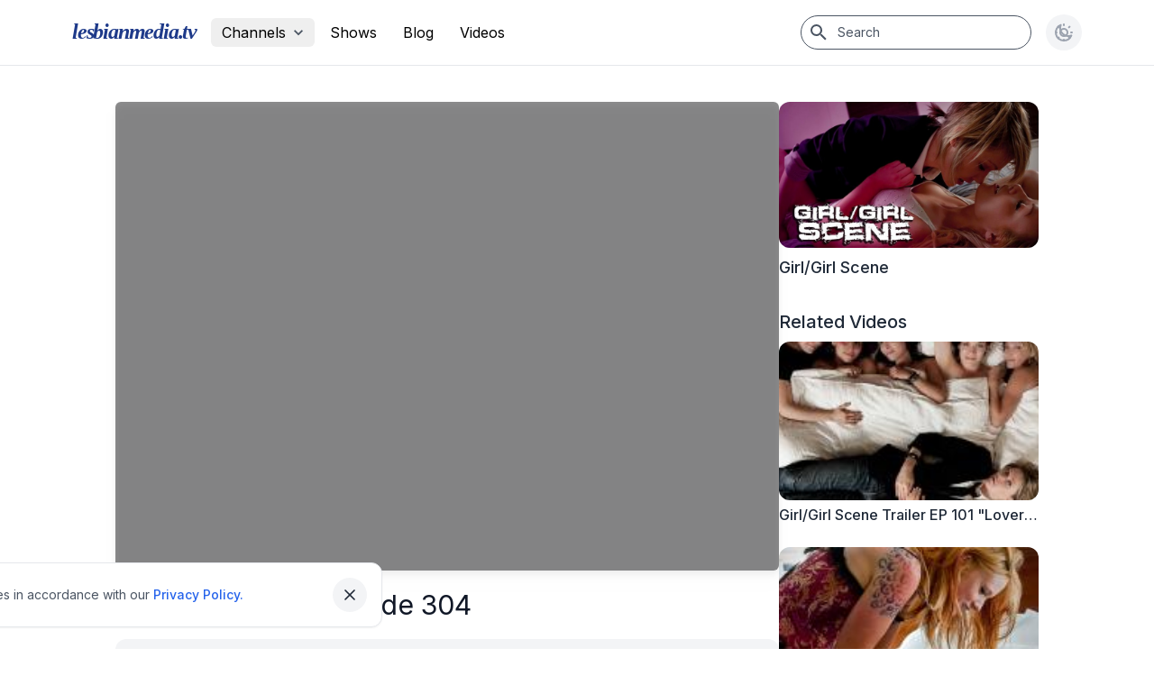

--- FILE ---
content_type: text/html; charset=UTF-8
request_url: https://www.lesbianmedia.tv/watch/girlgirl-scene-episode-304
body_size: 10335
content:
<!DOCTYPE html>
<html lang="en">

<head>
    <meta charset="utf-8">
    <meta name="viewport" content="width=device-width, initial-scale=1">
    <meta name="csrf-token" content="M1nZzs8BNtZKsUinEagMvWxNlRY1QCadgIFWqIii">

    <!-- Title -->
    <title>Lesbian Media | Girl/Girl Scene Episode 304</title>

    <!-- Favicon -->
    <link rel="shortcut icon" href="../favicon.ico">

    <!-- Page Meta -->
        <meta property="og:site_name" content="Lesbian Media">
        <meta property="og:url" content="https://www.lesbianmedia.tv/watch/girlgirl-scene-episode-304">
        <meta property="og:title" content="Girl/Girl Scene Episode 304" />
        <meta property="og:image" content="https://www.lesbianmedia.tv/media/images/gg304_201412074422.jpg" />
        <meta property="og:type" content="video.other" />
        <meta property="og:description"
            content="Evan and Rose s romance intensifies. Trista and Hayley return." />
        <meta property="og:updated_time" content="" />
        <meta property="fb:app_id" content="140985205935922">

        <!-- for Twitter  -->
        <meta name="twitter:card" content="summary_large_image" />
        <meta name="twitter:site" content="@lesmedia" />
        <meta name="twitter:creator" content="@lesmedia" />
        <meta name="twitter:url" content="https://www.lesbianmedia.tv/watch/girlgirl-scene-episode-304">
        <meta name="twitter:title" content="Girl/Girl Scene Episode 304">
        <meta name="twitter:description"
            content="Evan and Rose s romance intensifies. Trista and Hayley return.">
        <meta name="twitter:image" content="https://www.lesbianmedia.tv/media/images/gg304_201412074422.jpg">

        <!-- Microdata  -->
        <meta itemprop="name" content="Girl/Girl Scene Episode 304" />
        <meta itemprop="description" content="Evan and Rose s romance intensifies. Trista and Hayley return." />
        <meta itemprop="image" content="https://www.lesbianmedia.tv/media/images/gg304_201412074422.jpg" />

        <meta name="author" content="lesmedia" />
        <meta name="description" content="Evan and Rose s romance intensifies. Trista and Hayley return." />

        <link rel="alternate" media="only screen and (max-width: 640px)" href="https://www.lesbianmedia.tv/watch/girlgirl-scene-episode-304">
    
    <script>
        (function() {
            document.documentElement.classList.toggle(
                'dark',
                localStorage.theme === 'dark' || (!('theme' in localStorage) && window.matchMedia('(prefers-color-scheme: dark)').matches)
            )
            if (localStorage.theme === 'system') {
                const prefersDark = window.matchMedia('(prefers-color-scheme: dark)').matches;

                if (prefersDark) {
                    document.documentElement.classList.add('dark');
                }
            }
        })();
    </script>

    <!-- Scripts -->
    <link rel="preload" as="style" href="https://www.lesbianmedia.tv/build/assets/app-BBNu_P_n.css" /><link rel="modulepreload" href="https://www.lesbianmedia.tv/build/assets/app-l0sNRNKZ.js" /><link rel="stylesheet" href="https://www.lesbianmedia.tv/build/assets/app-BBNu_P_n.css" data-navigate-track="reload" /><script type="module" src="https://www.lesbianmedia.tv/build/assets/app-l0sNRNKZ.js" data-navigate-track="reload"></script>
    <!-- Google tag (gtag.js) -->
<script async src="https://www.googletagmanager.com/gtag/js?id=G-MFW6ZRMH9N"></script>
<script>
  window.dataLayer = window.dataLayer || [];
  function gtag(){dataLayer.push(arguments);}
  gtag('js', new Date());

  gtag('config', 'G-MFW6ZRMH9N');
</script>


    <!-- Styles -->
    <link href="https://fonts.googleapis.com/css2?family=Inter:wght@400;500;600;700&display=swap" rel="stylesheet">
    <!-- Livewire Styles --><style >[wire\:loading][wire\:loading], [wire\:loading\.delay][wire\:loading\.delay], [wire\:loading\.inline-block][wire\:loading\.inline-block], [wire\:loading\.inline][wire\:loading\.inline], [wire\:loading\.block][wire\:loading\.block], [wire\:loading\.flex][wire\:loading\.flex], [wire\:loading\.table][wire\:loading\.table], [wire\:loading\.grid][wire\:loading\.grid], [wire\:loading\.inline-flex][wire\:loading\.inline-flex] {display: none;}[wire\:loading\.delay\.none][wire\:loading\.delay\.none], [wire\:loading\.delay\.shortest][wire\:loading\.delay\.shortest], [wire\:loading\.delay\.shorter][wire\:loading\.delay\.shorter], [wire\:loading\.delay\.short][wire\:loading\.delay\.short], [wire\:loading\.delay\.default][wire\:loading\.delay\.default], [wire\:loading\.delay\.long][wire\:loading\.delay\.long], [wire\:loading\.delay\.longer][wire\:loading\.delay\.longer], [wire\:loading\.delay\.longest][wire\:loading\.delay\.longest] {display: none;}[wire\:offline][wire\:offline] {display: none;}[wire\:dirty]:not(textarea):not(input):not(select) {display: none;}:root {--livewire-progress-bar-color: #2299dd;}[x-cloak] {display: none !important;}[wire\:cloak] {display: none !important;}</style>

    <style>
            body {
                background-color: #FFFFFF
            }

            iframe,
            object,
            embed,
            param {
                width: 100%;
                height: 100%;
            }
        </style>
    <script>
        function share(link) {
            let url = 'https:\/\/www.lesbianmedia.tv\/watch\/girlgirl-scene-episode-304';
            let features =
                "menubar=yes,resizeable=no,scrollbars=yes,status=no,height=400,width=600";
            let newwindow = window.open(link, "_blank", features);
            if (window.focus) {
                newwindow.focus();
            }
        }

        function copyLink() {
            let link = 'https:\/\/www.lesbianmedia.tv\/watch\/girlgirl-scene-episode-304';
            let tempInput = document.createElement("input");
            tempInput.value = link;
            document.body.appendChild(tempInput);
            tempInput.select();
            document.execCommand("copy");
            document.body.removeChild(tempInput);
        }
    </script>
    
</head>

<body class="font-sans antialiased">
    <div class="flex flex-col min-h-screen bg-white dark:bg-gray-900">

        <nav x-data="{ open: false }"
    class="sticky top-0 z-10 w-full bg-white border-b dark:shadow-xl dark:border-none dark:bg-gray-900 dark:border-gray-700"
    role="navigation">

    <div class="mx-auto px-4 xl:px-20 flex items-center justify-between py-4">

    <!-- Hamburger -->
<div class="flex items-center lg:hidden">
    <button @click="open = ! open"
        class="header-button">
        <svg class="w-6 h-6" stroke="currentColor" fill="none" viewBox="0 0 24 24">
    <path :class="{ 'hidden': open, 'inline-flex': !open }" class="inline-flex"
        stroke-linecap="round" stroke-linejoin="round" stroke-width="2"
        d="M4 6h16M4 12h16M4 18h16" />
    <path :class="{ 'hidden': !open, 'inline-flex': open }" class="hidden" stroke-linecap="round"
        stroke-linejoin="round" stroke-width="2" d="M6 18L18 6M6 6l12 12" />
</svg>
        
    </button>
</div>

            <div class="flex flex-row items-center">
                <div class="w-auto lg:mr-4 transition duration-700 ease-in-out">
    <a style="font-family:Segoe UI" href="https://www.lesbianmedia.tv" class="w-full text-2xl italic font-bold leading-none tracking-tighter text-blue-900 select-none dark:text-pink-600">
        lesbianmedia.tv
    </a>
</div>
                <menu class="hidden lg:block" role="menu">

     <div class="relative inline-block" x-data="{ open: false }" @click.outside="open = false" @close.stop="open = false">

    <div x-on:click="open = ! open">
        <button
                 class="flex items-center justify-center py-1 pl-3 rounded-md appearance-none hover:bg-gray-200 focus:outline-none dark:text-gray-300 dark:hover:bg-gray-800">
                 <span>Channels</span>

                 <svg class="flex-shrink-0 w-5 h-5 text-gray-600 ms-1 me-2" preserveAspectRatio="none" viewBox="0 0 24 24">
                     <path fill="currentColor" d="M7.41,8.58L12,13.17L16.59,8.58L18,10L12,16L6,10L7.41,8.58Z" />
                 </svg>
             </button>
    </div>

    <div x-show="open" x-cloak
            x-transition:enter="transition ease-out duration-200"
            x-transition:enter-start="transform opacity-0 scale-95"
            x-transition:enter-end="transform opacity-100 scale-100"
            x-transition:leave="transition ease-in duration-75"
            x-transition:leave-start="transform opacity-100 scale-100"
            x-transition:leave-end="transform opacity-0 scale-95"
            x-on:click.away="open = false"
            class="absolute left-0 z-10 w-48 mt-6 origin-center rounded-md shadow-lg"
            aria-labelledby="dropdownMenuButton">
        <div class="bg-white rounded-md shadow-xs ring-1 ring-black ring-opacity-5 dark:bg-gray-800">
            <menu class="py-1" role="menu" aria-orientation="vertical" aria-labelledby="options-menu">
                <a class="block px-4 py-2 text-sm leading-5 text-gray-700 hover:bg-gray-100 focus:outline-none focus:bg-gray-100 transition duration-150 ease-in-out dark:bg-gray-800 dark:text-gray-300 dark:hover:bg-gray-900" href="https://www.lesbianmedia.tv/channel/short-films">
    Short Films
</a>
             <a class="block px-4 py-2 text-sm leading-5 text-gray-700 hover:bg-gray-100 focus:outline-none focus:bg-gray-100 transition duration-150 ease-in-out dark:bg-gray-800 dark:text-gray-300 dark:hover:bg-gray-900" href="https://www.lesbianmedia.tv/channel/trailers">
    Trailers
</a>
             <a class="block px-4 py-2 text-sm leading-5 text-gray-700 hover:bg-gray-100 focus:outline-none focus:bg-gray-100 transition duration-150 ease-in-out dark:bg-gray-800 dark:text-gray-300 dark:hover:bg-gray-900" href="https://www.lesbianmedia.tv/channel/music-videos">
    Music Videos
</a>
             <a class="block px-4 py-2 text-sm leading-5 text-gray-700 hover:bg-gray-100 focus:outline-none focus:bg-gray-100 transition duration-150 ease-in-out dark:bg-gray-800 dark:text-gray-300 dark:hover:bg-gray-900" href="https://www.lesbianmedia.tv/channel/tv-shows">
    TV Shows
</a>
             <a class="block px-4 py-2 text-sm leading-5 text-gray-700 hover:bg-gray-100 focus:outline-none focus:bg-gray-100 transition duration-150 ease-in-out dark:bg-gray-800 dark:text-gray-300 dark:hover:bg-gray-900" href="https://www.lesbianmedia.tv/channel/web-series">
    Web Series
</a>
             <a class="block px-4 py-2 text-sm leading-5 text-gray-700 hover:bg-gray-100 focus:outline-none focus:bg-gray-100 transition duration-150 ease-in-out dark:bg-gray-800 dark:text-gray-300 dark:hover:bg-gray-900" href="https://www.lesbianmedia.tv/channel/videos">
    Videos
</a>
            </menu>
        </div>
    </div>
</div>

     <a class="inline-flex px-3 py-1 inline-block rounded-md hover:bg-slate-200 focus:outline-none dark:text-gray-300 dark:hover:bg-gray-800" href="https://www.lesbianmedia.tv/shows" role="menuitem">
    Shows
</a>

     <a class="inline-flex px-3 py-1 inline-block rounded-md hover:bg-slate-200 focus:outline-none dark:text-gray-300 dark:hover:bg-gray-800" href="https://blog.lesbianmedia.tv/" role="menuitem">
    Blog
</a>

     <a class="inline-flex px-3 py-1 inline-block rounded-md hover:bg-slate-200 focus:outline-none dark:text-gray-300 dark:hover:bg-gray-800" href="https://www.lesbianmedia.tv/channel/videos" role="menuitem">
    Videos
</a>

 </menu>
            </div>

            <div class="flex flex-row items-center space-x-4">
                <div class="hidden w-64 lg:block">
    <div class="flex-1">
        <div class="relative w-full">
            <span class="absolute inset-y-0 left-0 flex items-center pl-2">
                <svg class="w-6 h-6 text-gray-600 dark:text-gray-300" viewBox="0 0 24 24">
                    <path fill="currentColor"
                        d="M9.5,3A6.5,6.5 0 0,1 16,9.5C16,11.11 15.41,12.59 14.44,13.73L14.71,14H15.5L20.5,19L19,20.5L14,15.5V14.71L13.73,14.44C12.59,15.41 11.11,16 9.5,16A6.5,6.5 0 0,1 3,9.5A6.5,6.5 0 0,1 9.5,3M9.5,5C7,5 5,7 5,9.5C5,12 7,14 9.5,14C12,14 14,12 14,9.5C14,7 12,5 9.5,5Z" />
                </svg>
            </span>
            <form class="search-form" name="search-form" action="https://www.lesbianmedia.tv/search" method="get"
                autocomplete="off">
                <input name="q"
                    class="block w-full py-2 pl-10 pr-4 text-sm text-gray-900 placeholder-gray-600 border border-gray-600 rounded-full focus:outline-none focus:shadow-md dark:bg-gray-800 dark:text-gray-300 dark:placeholder-gray-500"
                    type="search" aria-label="Search" placeholder="Search">
            </form>
        </div>
    </div>
</div>


<div class="lg:hidden" x-data="{ isOpen: false }" x-cloak>
    <button
        class="header-button"
        x-on:click.prevent="isOpen = true">
        <svg class="w-6 h-6 transition duration-200 ease-in-out" viewBox="0 0 24 24">
    <path fill="currentColor"
        d="M9.5,3A6.5,6.5 0 0,1 16,9.5C16,11.11 15.41,12.59 14.44,13.73L14.71,14H15.5L20.5,19L19,20.5L14,15.5V14.71L13.73,14.44C12.59,15.41 11.11,16 9.5,16A6.5,6.5 0 0,1 3,9.5A6.5,6.5 0 0,1 9.5,3M9.5,5C7,5 5,7 5,9.5C5,12 7,14 9.5,14C12,14 14,12 14,9.5C14,7 12,5 9.5,5Z" />
</svg>
    </button>

    <div class="fixed top-0 left-0 z-30 w-full h-20 origin-center rounded-md shadow-lg"
        x-show.transition.opacity="isOpen" x-on:click.away="isOpen = false">
        <div class="relative w-full">
            <form class="search-form" name="search-form" action="https://www.lesbianmedia.tv/search"
                method="get" autocomplete="off">
                <input name="q"
                    class="block w-full h-20 py-2 pl-6 pr-10 text-xl text-gray-900 placeholder-gray-600 border border-gray-500 focus:outline-none focus:shadow-md dark:bg-gray-800 dark:border-gray-700 dark:text-gray-300 dark:placeholder-gray-600"
                    type="text" placeholder="Search..." autofocus>
            </form>
            <button class="absolute inset-y-0 top-0 right-0 flex items-center pr-4 focus:outline-none"
                x-on:click.prevent="isOpen = false">
                <svg class="w-6 h-6 text-gray-600" viewBox="0 0 24 24">
                    <path fill="currentColor"
                        d="M19,6.41L17.59,5L12,10.59L6.41,5L5,6.41L10.59,12L5,17.59L6.41,19L12,13.41L17.59,19L19,17.59L13.41,12L19,6.41Z" />
                </svg>
            </button>
        </div>
    </div>
</div>


                <div x-data="{ theme: localStorage.getItem('theme') || 'system',
      myMessage: 'Hello',
      myFunction(data) {
        if (this.theme === 'dark') {
            document.documentElement.classList.add('dark');
        } else if (this.theme === 'light') {
            document.documentElement.classList.remove('dark');
        } else {
            if (window.matchMedia('(prefers-color-scheme: dark)').matches) {
                document.documentElement.classList.add('dark');
            } else {
                document.documentElement.classList.remove('dark');
            }
        }
      console.log(data.message);
        this.myMessage = data.message;
      } }" @custom-event.window="myFunction($event.detail)" x-init="$watch('theme', value => localStorage.setItem('theme', value))" class="relative">
    <button @click="theme = theme === 'dark' ? 'light' : (theme === 'light' ? 'system' : 'dark'),$dispatch('custom-event', { message: 'New message!' })"
        class="rounded-full header-button">
        <template x-if="theme === 'dark'">
            <svg xmlns="http://www.w3.org/2000/svg" class="w-6 h-6" fill="none" viewBox="0 0 24 24" stroke="currentColor">
                <path stroke-linecap="round" stroke-linejoin="round" stroke-width="2"
                    d="M20.354 15.354A9 9 0 018.646 3.646 9.003 9.003 0 0012 21a9.003 9.003 0 008.354-5.646z" />
            </svg>
        </template>
        <template x-if="theme === 'light'">
            <svg xmlns="http://www.w3.org/2000/svg" class="w-6 h-6" fill="none" viewBox="0 0 24 24" stroke="currentColor">
                <path stroke-linecap="round" stroke-linejoin="round" stroke-width="2"
                    d="M12 3v1m0 16v1m9-9h-1M4 12H3m15.364 6.364l-.707-.707M6.343 6.343l-.707-.707m12.728 0l-.707.707M6.343 17.657l-.707.707M16 12a4 4 0 11-8 0 4 4 0 018 0z" />
            </svg>
        </template>
        <template x-if="theme === 'system'">
            <svg xmlns="http://www.w3.org/2000/svg" class="w-6 h-6" fill="none" viewBox="0 0 24 24" stroke="currentColor">
                <path stroke-linecap="round" stroke-linejoin="round" stroke-width="2" d="M12 3v1m0 16v1m9-9h-1M4 12H3m15.364 6.364l-.707-.707M6.343 6.343l-.707-.707m12.728 0l-.707.707M6.343 17.657l-.707.707M16 12a4 4 0 11-8 0 4 4 0 018 0z" />
                <path stroke-linecap="round" stroke-linejoin="round" stroke-width="2" d="M20.354 15.354A9 9 0 018.646 3.646 9.003 9.003 0 0012 21a9.003 9.003 0 008.354-5.646z" />
            </svg>
        </template>
    </button>
</div>
            </div>

</div>

    <!-- Responsive Navigation Menu -->
<div :class="{ 'block': open, 'hidden': !open }" class="hidden lg:hidden">
    <div class="pt-2 pb-3 space-y-1">
        <a class="block w-full ps-3 pe-4 py-2 border-l-4 border-transparent text-start text-base font-medium text-gray-600 dark:text-gray-400 hover:text-gray-800 dark:hover:text-gray-200 hover:bg-gray-50 dark:hover:bg-gray-700 hover:border-gray-300 dark:hover:border-gray-600 focus:outline-none focus:text-gray-800 dark:focus:text-gray-200 focus:bg-gray-50 dark:focus:bg-gray-700 focus:border-gray-300 dark:focus:border-gray-600 transition duration-150 ease-in-out" href="https://www.lesbianmedia.tv" wire:navigate="wire:navigate">
    Home
</a>
        <a class="block w-full ps-3 pe-4 py-2 border-l-4 border-transparent text-start text-base font-medium text-gray-600 dark:text-gray-400 hover:text-gray-800 dark:hover:text-gray-200 hover:bg-gray-50 dark:hover:bg-gray-700 hover:border-gray-300 dark:hover:border-gray-600 focus:outline-none focus:text-gray-800 dark:focus:text-gray-200 focus:bg-gray-50 dark:focus:bg-gray-700 focus:border-gray-300 dark:focus:border-gray-600 transition duration-150 ease-in-out" href="https://www.lesbianmedia.tv/shows" wire:navigate="wire:navigate">
    Shows
</a>
        <a class="block w-full ps-3 pe-4 py-2 border-l-4 border-transparent text-start text-base font-medium text-gray-600 dark:text-gray-400 hover:text-gray-800 dark:hover:text-gray-200 hover:bg-gray-50 dark:hover:bg-gray-700 hover:border-gray-300 dark:hover:border-gray-600 focus:outline-none focus:text-gray-800 dark:focus:text-gray-200 focus:bg-gray-50 dark:focus:bg-gray-700 focus:border-gray-300 dark:focus:border-gray-600 transition duration-150 ease-in-out" href="https://www.lesbianmedia.tv/channel/short-films" wire:navigate="wire:navigate">
    Short Films
</a>
        <a class="block w-full ps-3 pe-4 py-2 border-l-4 border-transparent text-start text-base font-medium text-gray-600 dark:text-gray-400 hover:text-gray-800 dark:hover:text-gray-200 hover:bg-gray-50 dark:hover:bg-gray-700 hover:border-gray-300 dark:hover:border-gray-600 focus:outline-none focus:text-gray-800 dark:focus:text-gray-200 focus:bg-gray-50 dark:focus:bg-gray-700 focus:border-gray-300 dark:focus:border-gray-600 transition duration-150 ease-in-out" href="https://www.lesbianmedia.tv/channel/tv-shows" wire:navigate="wire:navigate">
    TV Shows
</a>
        <a class="block w-full ps-3 pe-4 py-2 border-l-4 border-transparent text-start text-base font-medium text-gray-600 dark:text-gray-400 hover:text-gray-800 dark:hover:text-gray-200 hover:bg-gray-50 dark:hover:bg-gray-700 hover:border-gray-300 dark:hover:border-gray-600 focus:outline-none focus:text-gray-800 dark:focus:text-gray-200 focus:bg-gray-50 dark:focus:bg-gray-700 focus:border-gray-300 dark:focus:border-gray-600 transition duration-150 ease-in-out" href="https://www.lesbianmedia.tv/channel/web-series" wire:navigate="wire:navigate">
    Web Series
</a>
        <a class="block w-full ps-3 pe-4 py-2 border-l-4 border-transparent text-start text-base font-medium text-gray-600 dark:text-gray-400 hover:text-gray-800 dark:hover:text-gray-200 hover:bg-gray-50 dark:hover:bg-gray-700 hover:border-gray-300 dark:hover:border-gray-600 focus:outline-none focus:text-gray-800 dark:focus:text-gray-200 focus:bg-gray-50 dark:focus:bg-gray-700 focus:border-gray-300 dark:focus:border-gray-600 transition duration-150 ease-in-out" href="https://www.lesbianmedia.tv/channel/trailers" wire:navigate="wire:navigate">
    Trailers
</a>
        <a class="block w-full ps-3 pe-4 py-2 border-l-4 border-transparent text-start text-base font-medium text-gray-600 dark:text-gray-400 hover:text-gray-800 dark:hover:text-gray-200 hover:bg-gray-50 dark:hover:bg-gray-700 hover:border-gray-300 dark:hover:border-gray-600 focus:outline-none focus:text-gray-800 dark:focus:text-gray-200 focus:bg-gray-50 dark:focus:bg-gray-700 focus:border-gray-300 dark:focus:border-gray-600 transition duration-150 ease-in-out" href="https://www.lesbianmedia.tv/channel/music-videos" wire:navigate="wire:navigate">
    Music Videos
</a>
        <a class="block w-full ps-3 pe-4 py-2 border-l-4 border-transparent text-start text-base font-medium text-gray-600 dark:text-gray-400 hover:text-gray-800 dark:hover:text-gray-200 hover:bg-gray-50 dark:hover:bg-gray-700 hover:border-gray-300 dark:hover:border-gray-600 focus:outline-none focus:text-gray-800 dark:focus:text-gray-200 focus:bg-gray-50 dark:focus:bg-gray-700 focus:border-gray-300 dark:focus:border-gray-600 transition duration-150 ease-in-out" href="https://www.lesbianmedia.tv/channel/videos" wire:navigate="wire:navigate">
    Videos
</a>
        <a class="block w-full ps-3 pe-4 py-2 border-l-4 border-transparent text-start text-base font-medium text-gray-600 dark:text-gray-400 hover:text-gray-800 dark:hover:text-gray-200 hover:bg-gray-50 dark:hover:bg-gray-700 hover:border-gray-300 dark:hover:border-gray-600 focus:outline-none focus:text-gray-800 dark:focus:text-gray-200 focus:bg-gray-50 dark:focus:bg-gray-700 focus:border-gray-300 dark:focus:border-gray-600 transition duration-150 ease-in-out" href="https://blog.lesbianmedia.tv/">
    Blog
</a>
    </div>
</div>

</nav>

        <main class="">
            <div class="w-full hidden lg:p-4 overflow-hidden h-[320px] md:h-[460px] lg:h-[540px] bg-zinc-800 dark:bg-gray-800">
        <div
            class="relative flex items-center justify-center h-full mx-auto overflow-hidden bg-opacity-50 xl:w-2/3 bg-zinc-900 drop-shadow-lg aspect-w-16 aspect-h-9">

                            <iframe src="http://blip.tv/play/hpowg7GveQI.x?p=1" width="720" height="433" frameborder="0" allowfullscreen></iframe><embed type="application/x-shockwave-flash" src="http://a.blip.tv/api.swf#hpowg7GveQI" style="display:none"></embed>
                    </div>
    </div>

    <div class="mx-auto px-4 xl:px-20 xl:px-32">

    <div class="flex-row gap-8 py-4 lg:py-10 lg:flex">

            
            <div class="space-y-5 lg:w-3/4">

                
                <div
                    class="w-full h-[520px] mx-auto overflow-hidden rounded-md bg-opacity-50 bg-zinc-900 drop-shadow-lg">
                                            <iframe src="http://blip.tv/play/hpowg7GveQI.x?p=1" width="720" height="433" frameborder="0" allowfullscreen></iframe><embed type="application/x-shockwave-flash" src="http://a.blip.tv/api.swf#hpowg7GveQI" style="display:none"></embed>
                                    </div>

                
                <section class="text-gray-900 dark:text-primary-dark">
                    <h2 class="text-3xl">Girl/Girl Scene Episode 304</h2>
                </section>

                
                <div x-data="{ expanded: false }" x-cloak
                    class="p-2 bg-gray-100 h-fit rounded-xl dark:text-primary-dark duration-800 hover:bg-gray-50 dark:bg-gray-800 dark:hover:bg-gray-700">

                    <div class="flex justify-between items">

                        <h3 class="flex items-center space-x-2 text-sm">

                            <span>Dec 5, 2014</span>

                                                            <span> &bull;</span>
                                <span>
                                    <a href="https://www.lesbianmedia.tv/channel/web-series"
                                        class="text-blue-600">Web Series</a>
                                </span>
                            
                        </h3>
                    </div>
                    <div class="relative w-full overflow-hidden transition-all ease-in max-h-32" x-ref="container"
                        x-bind:style="expanded ? 'max-height: ' + $refs.container.scrollHeight + 'px' : ''">
                        <div x-on:click="expanded = true">
                            <p class="w-full leading-relaxed prose dark:text-primary-dark">Evan and Rose s romance intensifies. Trista and Hayley return.
                            </p>
                        </div>
                    </div>
                    <button x-ref="readMoreBtn" x-show="expanded" type="button"
                        class="px-2 py-1 mx-auto mt-3 text-sm border rounded text-primary-500 bg-slate-100 dark:text-primary-dark dark:bg-gray-800 dark:border-gray-700"
                        x-on:click="expanded = false" x-bind:aria-expanded="expanded.toString()"
                        x-bind:aria-controls="$refs.container.id">
                        <span x-text="expanded ? 'Read less' : 'Read more'">
                    </button>
                </div>

                
                <div class="space-x-2">
    <a class="inline-flex items-center gap-1.5 py-2 px-3 rounded-xl text-sm bg-gray-100 text-gray-800 hover:bg-gray-200 dark:bg-gray-800 dark:hover:bg-gray-700 dark:text-gray-200 dark:focus:outline-none dark:focus:ring-1 dark:focus:ring-gray-600" href="https://www.lesbianmedia.tv/search?q=Girl%2FGirl%20Scene">
    Girl/Girl Scene
</a>
</div>

                
                <div wire:snapshot="{&quot;data&quot;:[],&quot;memo&quot;:{&quot;id&quot;:&quot;eDF2UQrGHzVYmDAATy15&quot;,&quot;name&quot;:&quot;share-widget&quot;,&quot;path&quot;:&quot;watch\/girlgirl-scene-episode-304&quot;,&quot;method&quot;:&quot;GET&quot;,&quot;children&quot;:[],&quot;scripts&quot;:[],&quot;assets&quot;:[&quot;1002609847-0&quot;],&quot;errors&quot;:[],&quot;locale&quot;:&quot;en&quot;},&quot;checksum&quot;:&quot;d4ae11407b7ff3367559180cbdc6d2f9429977c45fff7b9e14ed7a715f4d4cc4&quot;}" wire:effects="[]" wire:id="eDF2UQrGHzVYmDAATy15" x-data="{}" class="flex items-center py-8">
    <div class="mr-4 text-gray-700 text-md">Share:</div>

    <div class="flex items-center justify-start space-x-2">
        <button title="Share on Twitter"
            x-on:click.prevent="share(`https://twitter.com/share?url=https://www.lesbianmedia.tv/watch/girlgirl-scene-episode-304`)"
            class="w-10 h-10 p-2 text-gray-500 transition duration-200 ease-in-out border border-gray-400 rounded-full hover:bg-gray-200 hover:text-purple-600 focus:outline-none focus:shadow-outline">
            <svg class="fill-current" viewBox="0 0 24 24">
                <path fill="currentColor"
                    d="M22.46,6C21.69,6.35 20.86,6.58 20,6.69C20.88,6.16 21.56,5.32 21.88,4.31C21.05,4.81 20.13,5.16 19.16,5.36C18.37,4.5 17.26,4 16,4C13.65,4 11.73,5.92 11.73,8.29C11.73,8.63 11.77,8.96 11.84,9.27C8.28,9.09 5.11,7.38 3,4.79C2.63,5.42 2.42,6.16 2.42,6.94C2.42,8.43 3.17,9.75 4.33,10.5C3.62,10.5 2.96,10.3 2.38,10C2.38,10 2.38,10 2.38,10.03C2.38,12.11 3.86,13.85 5.82,14.24C5.46,14.34 5.08,14.39 4.69,14.39C4.42,14.39 4.15,14.36 3.89,14.31C4.43,16 6,17.26 7.89,17.29C6.43,18.45 4.58,19.13 2.56,19.13C2.22,19.13 1.88,19.11 1.54,19.07C3.44,20.29 5.7,21 8.12,21C16,21 20.33,14.46 20.33,8.79C20.33,8.6 20.33,8.42 20.32,8.23C21.16,7.63 21.88,6.87 22.46,6Z" />
            </svg>
        </button>
        <button title="Share on Facebook"
            @click.prevent="share(`https://www.facebook.com/sharer.php?u=https://www.lesbianmedia.tv/watch/girlgirl-scene-episode-304`)"
            class="w-10 h-10 p-2 text-gray-500 transition duration-200 ease-in-out border border-gray-400 rounded-full hover:bg-gray-200 hover:text-purple-600 focus:outline-none focus:shadow-outline">
            <svg class="fill-current" viewBox="-172 -21 682 682.66669">
                <path
                    d="m221.796875 640h-162.503906v-226.246094h-69.042969v-150.003906h69.042969v-100.628906c0-89.949219 73.175781-163.121094 163.117187-163.121094h105.9375v162.507812h-80.410156c-14.410156 0-26.140625 11.726563-26.140625 26.132813v75.105469h69.042969v150.007812h-69.042969zm0 0" />
            </svg>
        </button>
        <button title="Share on Pinterest"
            x-on:click.prevent="share(`https://pinterest.com/pin/create/button/?url=https://www.lesbianmedia.tv/watch/girlgirl-scene-episode-304`)"
            class="w-10 h-10 p-2 text-gray-500 transition duration-200 ease-in-out border border-gray-400 rounded-full hover:bg-gray-200 hover:text-purple-600 focus:outline-none focus:shadow-outline">
            <svg class="fill-current" viewBox="-62 0 512 512">
                <path
                    d="m60.945312 278.21875c.640626-1.597656 7.050782-26.230469 7.5-27.898438-10.007812-15.058593-21.125-64.371093-12.597656-104.398437 9.199219-58.730469 71.4375-87.601563 130.199219-87.601563v-.109374c73.570313.046874 128.640625 40.980468 128.699219 111.476562.046875 55.179688-33.195313 128.117188-89.957032 128.117188-.015624 0-.027343 0-.042968 0-20.257813 0-45.90625-9.1875-52.632813-18.210938-7.761719-10.398438-9.667969-23.230469-5.566406-36.941406 10.050781-32.082032 22.867187-70.511719 24.363281-96.136719 1.386719-24.183594-15.773437-39.917969-38.027344-39.917969-16.746093 0-38.496093 9.726563-49.335937 37.058594-8.953125 22.707031-8.761719 46.480469.585937 72.671875 3.644532 10.238281-16.15625 76.984375-22.5 98.71875-15.761718 53.992187-37.339843 122.304687-32.726562 160.347656l4.453125 36.605469 22.367187-29.3125c30.953126-40.519531 62.957032-145.332031 71.484376-170.835938 25.210937 32.648438 77.710937 33.585938 83.832031 33.585938 75.183593 0 160.4375-74.65625 158.019531-178.5625-2.121094-91.121094-68.808594-166.875-188.632812-166.875v.117188c-113.976563 0-180.5 60.835937-196.785157 137.703124-14.914062 71.273438 18.253907 125.519532 57.300781 140.398438zm0 0" />
            </svg>
        </button>
        <button title="Gmail" x-data="{ title: window.document.title }"
            @click.prevent="share(`https://mail.google.com/mail/u/0/?view=cm&fs=1&to&su=${title}&body=https://www.lesbianmedia.tv/watch/girlgirl-scene-episode-304&ui=2&tf=1`)"
            class="w-10 h-10 p-2 text-gray-500 transition duration-200 ease-in-out border border-gray-400 rounded-full hover:bg-gray-200 hover:text-purple-600 focus:outline-none focus:shadow-outline">
            <svg class="fill-current" viewBox="0 0 24 24">
                <path fill="currentColor"
                    d="M20,18H18V9.25L12,13L6,9.25V18H4V6H5.2L12,10.25L18.8,6H20M20,4H4C2.89,4 2,4.89 2,6V18A2,2 0 0,0 4,20H20A2,2 0 0,0 22,18V6C22,4.89 21.1,4 20,4Z" />
            </svg>
        </button>
        <button title="Copy Link" @click.prevent="copyLink" type="button"
            class="w-10 h-10 p-2 text-gray-500 transition duration-200 ease-in-out border border-gray-400 rounded-full hover:bg-gray-200 hover:text-purple-600 focus:outline-none focus:shadow-outline">

            <svg xmlns="http://www.w3.org/2000/svg" height="24px" viewBox="0 0 24 24" width="24px"
                fill="currentColor">
                <path d="M0 0h24v24H0z" fill="none" />
                <path
                    d="M3.9 12c0-1.71 1.39-3.1 3.1-3.1h4V7H7c-2.76 0-5 2.24-5 5s2.24 5 5 5h4v-1.9H7c-1.71 0-3.1-1.39-3.1-3.1zM8 13h8v-2H8v2zm9-6h-4v1.9h4c1.71 0 3.1 1.39 3.1 3.1s-1.39 3.1-3.1 3.1h-4V17h4c2.76 0 5-2.24 5-5s-2.24-5-5-5z" />
            </svg>
        </button>
    </div>
</div>

    









                <div class="mx-auto px-4 xl:px-20 py-8 dark:text-gray-200">

    <div id="disqus_thread"></div>
<script>
    /**
    *  RECOMMENDED CONFIGURATION VARIABLES: EDIT AND UNCOMMENT THE SECTION BELOW TO INSERT DYNAMIC VALUES FROM YOUR PLATFORM OR CMS.
    *  LEARN WHY DEFINING THESE VARIABLES IS IMPORTANT: https://disqus.com/admin/universalcode/#configuration-variables    */
    /*
    var disqus_config = function () {
    this.page.url = PAGE_URL;  // Replace PAGE_URL with your page's canonical URL variable
    this.page.identifier = PAGE_IDENTIFIER; // Replace PAGE_IDENTIFIER with your page's unique identifier variable
    };
    */
    (function() { // DON'T EDIT BELOW THIS LINE
    var d = document, s = d.createElement('script');
    s.src = 'https://lezlounge.disqus.com/embed.js';
    s.setAttribute('data-timestamp', +new Date());
    (d.head || d.body).appendChild(s);
    })();
</script>
<noscript>Please enable JavaScript to view the <a href="https://disqus.com/?ref_noscript">comments powered by Disqus.</a></noscript>

</div>

            </div>

            
            <div class="space-y-8 lg:w-[300px]">

                
                                    <a class="block overflow-hidden group" href="https://www.lesbianmedia.tv/show/girlgirl-scene">
                        <div class="rounded-xl dark:focus:outline-none aspect-w-16 aspect-h-9">
                            <img class="object-cover w-full rounded-xl" src="https://www.lesbianmedia.tv/media/images/ggs20141202.jpg"
                                alt="Girl/Girl Scene" loading="lazy">
                        </div>
                        <h3
                            class="mt-2 text-lg font-medium text-gray-800 truncate group-hover:text-blue-600 dark:text-gray-300 dark:group-hover:text-white">
                            Girl/Girl Scene
                        </h3>
                        <a href=""
                            class="text-blue-600 hover:underline"></a>
                    </a>
                
                
                
                
                                    <div class="">
                        <h3 class="mb-2 text-xl font-medium text-gray-800 dark:text-gray-300">Related Videos</h3>
                        <div class="grid grid-cols-2 gap-6 sm:grid-cols-2 md:grid-cols-3 lg:grid-cols-1">
                                                            <a href="https://www.lesbianmedia.tv/watch/girlgirl-scene-trailer-ep-101-lovers-spit-pilot" class="block overflow-hidden group show-card">
            <div class="rounded-xl bg-gray-300 dark:bg-gray-800 aspect-w-16 aspect-h-9 h-44">
            <img class="object-cover w-full rounded-xl w-full h-full" src="https://www.lesbianmedia.tv/media/images/girlgirl-scene-trailer-ep-101-lovers-spit-pilot.jpg" alt="Girl/Girl Scene Trailer EP 101 &amp;quot;Lovers&amp;#039; Spit&amp;quot; Pilot" loading=lazy>
        </div>
                <h3
            class="mt-1 font-medium text-gray-800 truncate group-hover:text-blue-600 dark:text-gray-300 dark:group-hover:text-white">
            Girl/Girl Scene Trailer EP 101 &quot;Lovers&#039; Spit&quot; Pilot
        </h3>
        </a>
                                                            <a href="https://www.lesbianmedia.tv/watch/girlgirl-scene-ep-102-a-case-of-you" class="block overflow-hidden group show-card">
            <div class="rounded-xl bg-gray-300 dark:bg-gray-800 aspect-w-16 aspect-h-9 h-44">
            <img class="object-cover w-full rounded-xl w-full h-full" src="https://www.lesbianmedia.tv/media/images/girlgirl-scene-ep-102-a-case-of-you.jpg" alt="Girl/Girl Scene EP 102 &amp;quot;A Case of You&amp;quot;" loading=lazy>
        </div>
                <h3
            class="mt-1 font-medium text-gray-800 truncate group-hover:text-blue-600 dark:text-gray-300 dark:group-hover:text-white">
            Girl/Girl Scene EP 102 &quot;A Case of You&quot;
        </h3>
        </a>
                                                            <a href="https://www.lesbianmedia.tv/watch/girlgirl-scene-ep-103-tired-of-sex" class="block overflow-hidden group show-card">
            <div class="rounded-xl bg-gray-300 dark:bg-gray-800 aspect-w-16 aspect-h-9 h-44">
            <img class="object-cover w-full rounded-xl w-full h-full" src="https://www.lesbianmedia.tv/media/images/girlgirl-scene-ep-103-tired-of-sex.jpg" alt="Girl/Girl Scene EP 103 &amp;quot;Tired of Sex&amp;quot;" loading=lazy>
        </div>
                <h3
            class="mt-1 font-medium text-gray-800 truncate group-hover:text-blue-600 dark:text-gray-300 dark:group-hover:text-white">
            Girl/Girl Scene EP 103 &quot;Tired of Sex&quot;
        </h3>
        </a>
                                                            <a href="https://www.lesbianmedia.tv/watch/girlgirl-scene-ep-104-chinese-burn" class="block overflow-hidden group show-card">
            <div class="rounded-xl bg-gray-300 dark:bg-gray-800 aspect-w-16 aspect-h-9 h-44">
            <img class="object-cover w-full rounded-xl w-full h-full" src="https://www.lesbianmedia.tv/media/images/girlgirl-scene-ep-104-chinese-burn.jpg" alt="Girl/Girl Scene EP 104 &amp;quot;Chinese Burn&amp;quot;" loading=lazy>
        </div>
                <h3
            class="mt-1 font-medium text-gray-800 truncate group-hover:text-blue-600 dark:text-gray-300 dark:group-hover:text-white">
            Girl/Girl Scene EP 104 &quot;Chinese Burn&quot;
        </h3>
        </a>
                                                            <a href="https://www.lesbianmedia.tv/watch/girlgirl-scene-episode-105-help-im-alive" class="block overflow-hidden group show-card">
            <div class="rounded-xl bg-gray-300 dark:bg-gray-800 aspect-w-16 aspect-h-9 h-44">
            <img class="object-cover w-full rounded-xl w-full h-full" src="https://www.lesbianmedia.tv/media/images/girlgirl-scene-episode-105-help-im-alive.jpg" alt="Girl/Girl Scene Episode 105 &amp;quot;Help I&amp;#039;m Alive&amp;quot;" loading=lazy>
        </div>
                <h3
            class="mt-1 font-medium text-gray-800 truncate group-hover:text-blue-600 dark:text-gray-300 dark:group-hover:text-white">
            Girl/Girl Scene Episode 105 &quot;Help I&#039;m Alive&quot;
        </h3>
        </a>
                                                            <a href="https://www.lesbianmedia.tv/watch/girlgirl-scene-episode-106-the-flower-of-carnage" class="block overflow-hidden group show-card">
            <div class="rounded-xl bg-gray-300 dark:bg-gray-800 aspect-w-16 aspect-h-9 h-44">
            <img class="object-cover w-full rounded-xl w-full h-full" src="https://www.lesbianmedia.tv/media/images/girlgirl-scene-episode-106-the-flower-of-carnage.jpg" alt="Girl/Girl Scene Episode 106 &amp;quot;The Flower of Carnage&amp;quot;" loading=lazy>
        </div>
                <h3
            class="mt-1 font-medium text-gray-800 truncate group-hover:text-blue-600 dark:text-gray-300 dark:group-hover:text-white">
            Girl/Girl Scene Episode 106 &quot;The Flower of Carnage&quot;
        </h3>
        </a>
                                                            <a href="https://www.lesbianmedia.tv/watch/girlgirl-scene-episode-107-psycho-suicidal-girl" class="block overflow-hidden group show-card">
            <div class="rounded-xl bg-gray-300 dark:bg-gray-800 aspect-w-16 aspect-h-9 h-44">
            <img class="object-cover w-full rounded-xl w-full h-full" src="https://www.lesbianmedia.tv/media/images/girlgirl-scene-episode-107-psycho-suicidal-girl.jpg" alt="Girl/Girl Scene Episode 107 &amp;quot;Psycho Suicidal Girl&amp;quot;" loading=lazy>
        </div>
                <h3
            class="mt-1 font-medium text-gray-800 truncate group-hover:text-blue-600 dark:text-gray-300 dark:group-hover:text-white">
            Girl/Girl Scene Episode 107 &quot;Psycho Suicidal Girl&quot;
        </h3>
        </a>
                                                            <a href="https://www.lesbianmedia.tv/watch/girlgirl-scene-episode-201" class="block overflow-hidden group show-card">
            <div class="rounded-xl bg-gray-300 dark:bg-gray-800 aspect-w-16 aspect-h-9 h-44">
            <img class="object-cover w-full rounded-xl w-full h-full" src="https://www.lesbianmedia.tv/media/images/gg201_201412062455.jpg" alt="Girl/Girl Scene Episode 201" loading=lazy>
        </div>
                <h3
            class="mt-1 font-medium text-gray-800 truncate group-hover:text-blue-600 dark:text-gray-300 dark:group-hover:text-white">
            Girl/Girl Scene Episode 201
        </h3>
        </a>
                                                    </div>
                    </div>
                
            </div>

        </div>

</div>
        </main>

        <footer class="w-full">

    <div class="mx-auto px-4 xl:px-20">

    <div class="flex flex-col-reverse items-center justify-between py-8 wrap lg:flex-row">

            
            <div class="flex flex-col items-center justify-between space-y-2 group-hover:bg-white lg:items-start">

                
                <div class="flex-row items-center justify-center space-x-3 text-center text-gray-600">
                    <a href="https://www.lesbianmedia.tv/p/privacy-policy" class="footer-link">Privacy Policy</a>
                    <span> &bull;</span>
                    <a href="https://www.lesbianmedia.tv/p/terms-of-use" class="footer-link">Terms of Service</a>
                    <span> &bull;</span>
                    <a href="https://www.lesbianmedia.tv/p/contact-us" class="footer-link">Contact Us</a>
                    <span> &bull;</span>
                    <a href="https://www.lesbianmedia.tv/p/about" class="footer-link">About Us</a>
                    <span> &bull;</span>
                    <a href="https://www.lesbianmedia.tv/p/dmca.html" class="footer-link">DMCA </a>
                </div>

                
                <div class="text-gray-600 dark:text-gray-300">
                    ©2009-2026 Lesbian Media, all rights reserved.
                </div>

            </div>

            
            <div class="flex items-center justify-center space-x-2">
                <a href="https://www.youtube.com/user/LesMediaVideo" title="Youtube" class="footer-icon">
                    <svg class="fill-current size-5" xmlns="http://www.w3.org/2000/svg" viewBox="0 0 576 512"><!--!Font Awesome Free 6.7.2 by @fontawesome - https://fontawesome.com License - https://fontawesome.com/license/free Copyright 2025 Fonticons, Inc. https://fontawesome.com/icons/youtube?f=brands&s=solid-->
    <path d="M549.7 124.1c-6.3-23.7-24.8-42.3-48.3-48.6C458.8 64 288 64 288 64S117.2 64 74.6 75.5c-23.5 6.3-42 24.9-48.3 48.6-11.4 42.9-11.4 132.3-11.4 132.3s0 89.4 11.4 132.3c6.3 23.7 24.8 41.5 48.3 47.8C117.2 448 288 448 288 448s170.8 0 213.4-11.5c23.5-6.3 42-24.2 48.3-47.8 11.4-42.9 11.4-132.3 11.4-132.3s0-89.4-11.4-132.3zm-317.5 213.5V175.2l142.7 81.2-142.7 81.2z" />
</svg>
                </a>
                <a href="#" title="Instagram" class="footer-icon">
                    <!-- https://fontawesome.com/icons/instagram?f=brands&s=solid -->
<svg class="fill-current size-5" xmlns="http://www.w3.org/2000/svg" viewBox="0 0 448 512"><!--!Font Awesome Free 6.7.2 by @fontawesome - https://fontawesome.com License - https://fontawesome.com/license/free Copyright 2025 Fonticons, Inc.-->
    <path d="M224.1 141c-63.6 0-114.9 51.3-114.9 114.9s51.3 114.9 114.9 114.9S339 319.5 339 255.9 287.7 141 224.1 141zm0 189.6c-41.1 0-74.7-33.5-74.7-74.7s33.5-74.7 74.7-74.7 74.7 33.5 74.7 74.7-33.6 74.7-74.7 74.7zm146.4-194.3c0 14.9-12 26.8-26.8 26.8-14.9 0-26.8-12-26.8-26.8s12-26.8 26.8-26.8 26.8 12 26.8 26.8zm76.1 27.2c-1.7-35.9-9.9-67.7-36.2-93.9-26.2-26.2-58-34.4-93.9-36.2-37-2.1-147.9-2.1-184.9 0-35.8 1.7-67.6 9.9-93.9 36.1s-34.4 58-36.2 93.9c-2.1 37-2.1 147.9 0 184.9 1.7 35.9 9.9 67.7 36.2 93.9s58 34.4 93.9 36.2c37 2.1 147.9 2.1 184.9 0 35.9-1.7 67.7-9.9 93.9-36.2 26.2-26.2 34.4-58 36.2-93.9 2.1-37 2.1-147.8 0-184.8zM398.8 388c-7.8 19.6-22.9 34.7-42.6 42.6-29.5 11.7-99.5 9-132.1 9s-102.7 2.6-132.1-9c-19.6-7.8-34.7-22.9-42.6-42.6-11.7-29.5-9-99.5-9-132.1s-2.6-102.7 9-132.1c7.8-19.6 22.9-34.7 42.6-42.6 29.5-11.7 99.5-9 132.1-9s102.7-2.6 132.1 9c19.6 7.8 34.7 22.9 42.6 42.6 11.7 29.5 9 99.5 9 132.1s2.7 102.7-9 132.1z" />
</svg>
                </a>
                <a href="https://twitter.com/lesmedia" title="Twitter" class="footer-icon">
                    <svg class="fill-current size-4" xmlns="http://www.w3.org/2000/svg" viewBox="0 0 512 512"><!--!Font Awesome Free 6.7.2 by @fontawesome - https://fontawesome.com License - https://fontawesome.com/license/free Copyright 2025 Fonticons, Inc. https://fontawesome.com/icons/x-twitter?f=brands&s=solid-->
    <path d="M389.2 48h70.6L305.6 224.2 487 464H345L233.7 318.6 106.5 464H35.8L200.7 275.5 26.8 48H172.4L272.9 180.9 389.2 48zM364.4 421.8h39.1L151.1 88h-42L364.4 421.8z" />
</svg>
                </a>
                <a href="#" title="Facebook" class="footer-icon">
                    <svg class="fill-current size-4" xmlns="http://www.w3.org/2000/svg" viewBox="0 0 320 512"><!--!Font Awesome Free 6.7.2 by @fontawesome - https://fontawesome.com License - https://fontawesome.com/license/free Copyright 2025 Fonticons, Inc.--><path d="M80 299.3V512H196V299.3h86.5l18-97.8H196V166.9c0-51.7 20.3-71.5 72.7-71.5c16.3 0 29.4 .4 37 1.2V7.9C291.4 4 256.4 0 236.2 0C129.3 0 80 50.5 80 159.4v42.1H14v97.8H80z"/></svg>
                </a>
            </div>

        </div>

</div>

</footer>
    </div>

    <div x-data="{ cookieBanner: localStorage.getItem('cookie_policy') === 'true' }" x-init="$watch('cookieBanner', val => localStorage.setItem('cookie_policy', val))" x-bind:class="{ 'dark': cookieBanner }" x-cloak>
    <template x-if="!cookieBanner">
        <div class="fixed bottom-0 start-1/2 transform -translate-x-1/2 z-[60] sm:max-w-4xl w-full mx-auto p-6">
            <div class="p-4 bg-white border border-gray-200 shadow-sm rounded-xl dark:bg-gray-800 dark:border-gray-700">
                <div class="flex items-center justify-between gap-x-5 sm:gap-x-10">
                    <h2 class="text-sm text-gray-600 dark:text-gray-400">
                        By continuing to use this site you consent to the use of cookies in accordance with our
                        <a class="inline-flex items-center gap-x-1.5 text-blue-600 decoration-2 hover:underline font-medium"
                            href="https://www.lesbianmedia.tv/p/privacy-policy">Privacy Policy.</a>
                    </h2>
                    <button x-on:click="cookieBanner = !cookieBanner" type="button"
                        class="inline-flex items-center p-2 text-sm font-semibold text-gray-800 bg-gray-100 border border-transparent rounded-full gap-x-2 hover:bg-gray-200 disabled:opacity-50 disabled:pointer-events-none dark:bg-white/10 dark:hover:bg-white/20 dark:text-white dark:hover:text-white dark:focus:outline-none dark:focus:ring-1 dark:focus:ring-gray-600">
                        <span class="sr-only">Dismiss</span>
                        <svg class="flex-shrink-0 w-5 h-5 fill-current" xmlns="http://www.w3.org/2000/svg" width="24"
    height="24" viewBox="0 0 24 24" fill="none" stroke="currentColor" stroke-width="2"
    stroke-linecap="round" stroke-linejoin="round">
    <path d="M18 6 6 18"></path>
    <path d="m6 6 12 12"></path>
</svg>
                    </button>
                </div>
            </div>
        </div>
    </template>
</div>

    <script src="/livewire/livewire.min.js?id=fcf8c2ad"   data-csrf="M1nZzs8BNtZKsUinEagMvWxNlRY1QCadgIFWqIii" data-update-uri="/livewire/update" data-navigate-once="true"></script>

    

    
</body>

</html>
